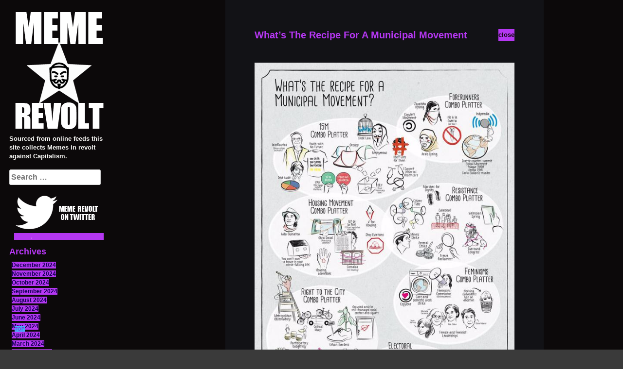

--- FILE ---
content_type: text/html; charset=UTF-8
request_url: https://www.memerevolt.net/1826/whats-the-recipe-for-a-municipal-movement
body_size: 11279
content:
<!DOCTYPE html>
<html lang="en-US" xmlns:fb="https://www.facebook.com/2008/fbml" xmlns:addthis="https://www.addthis.com/help/api-spec" >
<head>
<meta charset="UTF-8">
<meta name="viewport" content="width=device-width, initial-scale=1">
<link rel="profile" href="http://gmpg.org/xfn/11">
<link rel="pingback" href="https://www.memerevolt.net/xmlrpc.php">

<title>What&#8217;s The Recipe For A Municipal Movement &#8211; Meme Revolt</title>
<meta name='robots' content='max-image-preview:large' />
<link rel='dns-prefetch' href='//ajax.googleapis.com' />
<link rel='dns-prefetch' href='//netdna.bootstrapcdn.com' />
<link rel="alternate" type="application/rss+xml" title="Meme Revolt &raquo; Feed" href="https://www.memerevolt.net/feed" />
<link rel="alternate" type="application/rss+xml" title="Meme Revolt &raquo; Comments Feed" href="https://www.memerevolt.net/comments/feed" />
<link rel="alternate" type="application/rss+xml" title="Meme Revolt &raquo; What&#8217;s The Recipe For A Municipal Movement Comments Feed" href="https://www.memerevolt.net/1826/whats-the-recipe-for-a-municipal-movement/feed" />
<link rel="alternate" title="oEmbed (JSON)" type="application/json+oembed" href="https://www.memerevolt.net/wp-json/oembed/1.0/embed?url=https%3A%2F%2Fwww.memerevolt.net%2F1826%2Fwhats-the-recipe-for-a-municipal-movement" />
<link rel="alternate" title="oEmbed (XML)" type="text/xml+oembed" href="https://www.memerevolt.net/wp-json/oembed/1.0/embed?url=https%3A%2F%2Fwww.memerevolt.net%2F1826%2Fwhats-the-recipe-for-a-municipal-movement&#038;format=xml" />
<style id='wp-img-auto-sizes-contain-inline-css' type='text/css'>
img:is([sizes=auto i],[sizes^="auto," i]){contain-intrinsic-size:3000px 1500px}
/*# sourceURL=wp-img-auto-sizes-contain-inline-css */
</style>
<style id='wp-emoji-styles-inline-css' type='text/css'>

	img.wp-smiley, img.emoji {
		display: inline !important;
		border: none !important;
		box-shadow: none !important;
		height: 1em !important;
		width: 1em !important;
		margin: 0 0.07em !important;
		vertical-align: -0.1em !important;
		background: none !important;
		padding: 0 !important;
	}
/*# sourceURL=wp-emoji-styles-inline-css */
</style>
<style id='wp-block-library-inline-css' type='text/css'>
:root{--wp-block-synced-color:#7a00df;--wp-block-synced-color--rgb:122,0,223;--wp-bound-block-color:var(--wp-block-synced-color);--wp-editor-canvas-background:#ddd;--wp-admin-theme-color:#007cba;--wp-admin-theme-color--rgb:0,124,186;--wp-admin-theme-color-darker-10:#006ba1;--wp-admin-theme-color-darker-10--rgb:0,107,160.5;--wp-admin-theme-color-darker-20:#005a87;--wp-admin-theme-color-darker-20--rgb:0,90,135;--wp-admin-border-width-focus:2px}@media (min-resolution:192dpi){:root{--wp-admin-border-width-focus:1.5px}}.wp-element-button{cursor:pointer}:root .has-very-light-gray-background-color{background-color:#eee}:root .has-very-dark-gray-background-color{background-color:#313131}:root .has-very-light-gray-color{color:#eee}:root .has-very-dark-gray-color{color:#313131}:root .has-vivid-green-cyan-to-vivid-cyan-blue-gradient-background{background:linear-gradient(135deg,#00d084,#0693e3)}:root .has-purple-crush-gradient-background{background:linear-gradient(135deg,#34e2e4,#4721fb 50%,#ab1dfe)}:root .has-hazy-dawn-gradient-background{background:linear-gradient(135deg,#faaca8,#dad0ec)}:root .has-subdued-olive-gradient-background{background:linear-gradient(135deg,#fafae1,#67a671)}:root .has-atomic-cream-gradient-background{background:linear-gradient(135deg,#fdd79a,#004a59)}:root .has-nightshade-gradient-background{background:linear-gradient(135deg,#330968,#31cdcf)}:root .has-midnight-gradient-background{background:linear-gradient(135deg,#020381,#2874fc)}:root{--wp--preset--font-size--normal:16px;--wp--preset--font-size--huge:42px}.has-regular-font-size{font-size:1em}.has-larger-font-size{font-size:2.625em}.has-normal-font-size{font-size:var(--wp--preset--font-size--normal)}.has-huge-font-size{font-size:var(--wp--preset--font-size--huge)}.has-text-align-center{text-align:center}.has-text-align-left{text-align:left}.has-text-align-right{text-align:right}.has-fit-text{white-space:nowrap!important}#end-resizable-editor-section{display:none}.aligncenter{clear:both}.items-justified-left{justify-content:flex-start}.items-justified-center{justify-content:center}.items-justified-right{justify-content:flex-end}.items-justified-space-between{justify-content:space-between}.screen-reader-text{border:0;clip-path:inset(50%);height:1px;margin:-1px;overflow:hidden;padding:0;position:absolute;width:1px;word-wrap:normal!important}.screen-reader-text:focus{background-color:#ddd;clip-path:none;color:#444;display:block;font-size:1em;height:auto;left:5px;line-height:normal;padding:15px 23px 14px;text-decoration:none;top:5px;width:auto;z-index:100000}html :where(.has-border-color){border-style:solid}html :where([style*=border-top-color]){border-top-style:solid}html :where([style*=border-right-color]){border-right-style:solid}html :where([style*=border-bottom-color]){border-bottom-style:solid}html :where([style*=border-left-color]){border-left-style:solid}html :where([style*=border-width]){border-style:solid}html :where([style*=border-top-width]){border-top-style:solid}html :where([style*=border-right-width]){border-right-style:solid}html :where([style*=border-bottom-width]){border-bottom-style:solid}html :where([style*=border-left-width]){border-left-style:solid}html :where(img[class*=wp-image-]){height:auto;max-width:100%}:where(figure){margin:0 0 1em}html :where(.is-position-sticky){--wp-admin--admin-bar--position-offset:var(--wp-admin--admin-bar--height,0px)}@media screen and (max-width:600px){html :where(.is-position-sticky){--wp-admin--admin-bar--position-offset:0px}}

/*# sourceURL=wp-block-library-inline-css */
</style><style id='global-styles-inline-css' type='text/css'>
:root{--wp--preset--aspect-ratio--square: 1;--wp--preset--aspect-ratio--4-3: 4/3;--wp--preset--aspect-ratio--3-4: 3/4;--wp--preset--aspect-ratio--3-2: 3/2;--wp--preset--aspect-ratio--2-3: 2/3;--wp--preset--aspect-ratio--16-9: 16/9;--wp--preset--aspect-ratio--9-16: 9/16;--wp--preset--color--black: #000000;--wp--preset--color--cyan-bluish-gray: #abb8c3;--wp--preset--color--white: #ffffff;--wp--preset--color--pale-pink: #f78da7;--wp--preset--color--vivid-red: #cf2e2e;--wp--preset--color--luminous-vivid-orange: #ff6900;--wp--preset--color--luminous-vivid-amber: #fcb900;--wp--preset--color--light-green-cyan: #7bdcb5;--wp--preset--color--vivid-green-cyan: #00d084;--wp--preset--color--pale-cyan-blue: #8ed1fc;--wp--preset--color--vivid-cyan-blue: #0693e3;--wp--preset--color--vivid-purple: #9b51e0;--wp--preset--gradient--vivid-cyan-blue-to-vivid-purple: linear-gradient(135deg,rgb(6,147,227) 0%,rgb(155,81,224) 100%);--wp--preset--gradient--light-green-cyan-to-vivid-green-cyan: linear-gradient(135deg,rgb(122,220,180) 0%,rgb(0,208,130) 100%);--wp--preset--gradient--luminous-vivid-amber-to-luminous-vivid-orange: linear-gradient(135deg,rgb(252,185,0) 0%,rgb(255,105,0) 100%);--wp--preset--gradient--luminous-vivid-orange-to-vivid-red: linear-gradient(135deg,rgb(255,105,0) 0%,rgb(207,46,46) 100%);--wp--preset--gradient--very-light-gray-to-cyan-bluish-gray: linear-gradient(135deg,rgb(238,238,238) 0%,rgb(169,184,195) 100%);--wp--preset--gradient--cool-to-warm-spectrum: linear-gradient(135deg,rgb(74,234,220) 0%,rgb(151,120,209) 20%,rgb(207,42,186) 40%,rgb(238,44,130) 60%,rgb(251,105,98) 80%,rgb(254,248,76) 100%);--wp--preset--gradient--blush-light-purple: linear-gradient(135deg,rgb(255,206,236) 0%,rgb(152,150,240) 100%);--wp--preset--gradient--blush-bordeaux: linear-gradient(135deg,rgb(254,205,165) 0%,rgb(254,45,45) 50%,rgb(107,0,62) 100%);--wp--preset--gradient--luminous-dusk: linear-gradient(135deg,rgb(255,203,112) 0%,rgb(199,81,192) 50%,rgb(65,88,208) 100%);--wp--preset--gradient--pale-ocean: linear-gradient(135deg,rgb(255,245,203) 0%,rgb(182,227,212) 50%,rgb(51,167,181) 100%);--wp--preset--gradient--electric-grass: linear-gradient(135deg,rgb(202,248,128) 0%,rgb(113,206,126) 100%);--wp--preset--gradient--midnight: linear-gradient(135deg,rgb(2,3,129) 0%,rgb(40,116,252) 100%);--wp--preset--font-size--small: 13px;--wp--preset--font-size--medium: 20px;--wp--preset--font-size--large: 36px;--wp--preset--font-size--x-large: 42px;--wp--preset--spacing--20: 0.44rem;--wp--preset--spacing--30: 0.67rem;--wp--preset--spacing--40: 1rem;--wp--preset--spacing--50: 1.5rem;--wp--preset--spacing--60: 2.25rem;--wp--preset--spacing--70: 3.38rem;--wp--preset--spacing--80: 5.06rem;--wp--preset--shadow--natural: 6px 6px 9px rgba(0, 0, 0, 0.2);--wp--preset--shadow--deep: 12px 12px 50px rgba(0, 0, 0, 0.4);--wp--preset--shadow--sharp: 6px 6px 0px rgba(0, 0, 0, 0.2);--wp--preset--shadow--outlined: 6px 6px 0px -3px rgb(255, 255, 255), 6px 6px rgb(0, 0, 0);--wp--preset--shadow--crisp: 6px 6px 0px rgb(0, 0, 0);}:where(.is-layout-flex){gap: 0.5em;}:where(.is-layout-grid){gap: 0.5em;}body .is-layout-flex{display: flex;}.is-layout-flex{flex-wrap: wrap;align-items: center;}.is-layout-flex > :is(*, div){margin: 0;}body .is-layout-grid{display: grid;}.is-layout-grid > :is(*, div){margin: 0;}:where(.wp-block-columns.is-layout-flex){gap: 2em;}:where(.wp-block-columns.is-layout-grid){gap: 2em;}:where(.wp-block-post-template.is-layout-flex){gap: 1.25em;}:where(.wp-block-post-template.is-layout-grid){gap: 1.25em;}.has-black-color{color: var(--wp--preset--color--black) !important;}.has-cyan-bluish-gray-color{color: var(--wp--preset--color--cyan-bluish-gray) !important;}.has-white-color{color: var(--wp--preset--color--white) !important;}.has-pale-pink-color{color: var(--wp--preset--color--pale-pink) !important;}.has-vivid-red-color{color: var(--wp--preset--color--vivid-red) !important;}.has-luminous-vivid-orange-color{color: var(--wp--preset--color--luminous-vivid-orange) !important;}.has-luminous-vivid-amber-color{color: var(--wp--preset--color--luminous-vivid-amber) !important;}.has-light-green-cyan-color{color: var(--wp--preset--color--light-green-cyan) !important;}.has-vivid-green-cyan-color{color: var(--wp--preset--color--vivid-green-cyan) !important;}.has-pale-cyan-blue-color{color: var(--wp--preset--color--pale-cyan-blue) !important;}.has-vivid-cyan-blue-color{color: var(--wp--preset--color--vivid-cyan-blue) !important;}.has-vivid-purple-color{color: var(--wp--preset--color--vivid-purple) !important;}.has-black-background-color{background-color: var(--wp--preset--color--black) !important;}.has-cyan-bluish-gray-background-color{background-color: var(--wp--preset--color--cyan-bluish-gray) !important;}.has-white-background-color{background-color: var(--wp--preset--color--white) !important;}.has-pale-pink-background-color{background-color: var(--wp--preset--color--pale-pink) !important;}.has-vivid-red-background-color{background-color: var(--wp--preset--color--vivid-red) !important;}.has-luminous-vivid-orange-background-color{background-color: var(--wp--preset--color--luminous-vivid-orange) !important;}.has-luminous-vivid-amber-background-color{background-color: var(--wp--preset--color--luminous-vivid-amber) !important;}.has-light-green-cyan-background-color{background-color: var(--wp--preset--color--light-green-cyan) !important;}.has-vivid-green-cyan-background-color{background-color: var(--wp--preset--color--vivid-green-cyan) !important;}.has-pale-cyan-blue-background-color{background-color: var(--wp--preset--color--pale-cyan-blue) !important;}.has-vivid-cyan-blue-background-color{background-color: var(--wp--preset--color--vivid-cyan-blue) !important;}.has-vivid-purple-background-color{background-color: var(--wp--preset--color--vivid-purple) !important;}.has-black-border-color{border-color: var(--wp--preset--color--black) !important;}.has-cyan-bluish-gray-border-color{border-color: var(--wp--preset--color--cyan-bluish-gray) !important;}.has-white-border-color{border-color: var(--wp--preset--color--white) !important;}.has-pale-pink-border-color{border-color: var(--wp--preset--color--pale-pink) !important;}.has-vivid-red-border-color{border-color: var(--wp--preset--color--vivid-red) !important;}.has-luminous-vivid-orange-border-color{border-color: var(--wp--preset--color--luminous-vivid-orange) !important;}.has-luminous-vivid-amber-border-color{border-color: var(--wp--preset--color--luminous-vivid-amber) !important;}.has-light-green-cyan-border-color{border-color: var(--wp--preset--color--light-green-cyan) !important;}.has-vivid-green-cyan-border-color{border-color: var(--wp--preset--color--vivid-green-cyan) !important;}.has-pale-cyan-blue-border-color{border-color: var(--wp--preset--color--pale-cyan-blue) !important;}.has-vivid-cyan-blue-border-color{border-color: var(--wp--preset--color--vivid-cyan-blue) !important;}.has-vivid-purple-border-color{border-color: var(--wp--preset--color--vivid-purple) !important;}.has-vivid-cyan-blue-to-vivid-purple-gradient-background{background: var(--wp--preset--gradient--vivid-cyan-blue-to-vivid-purple) !important;}.has-light-green-cyan-to-vivid-green-cyan-gradient-background{background: var(--wp--preset--gradient--light-green-cyan-to-vivid-green-cyan) !important;}.has-luminous-vivid-amber-to-luminous-vivid-orange-gradient-background{background: var(--wp--preset--gradient--luminous-vivid-amber-to-luminous-vivid-orange) !important;}.has-luminous-vivid-orange-to-vivid-red-gradient-background{background: var(--wp--preset--gradient--luminous-vivid-orange-to-vivid-red) !important;}.has-very-light-gray-to-cyan-bluish-gray-gradient-background{background: var(--wp--preset--gradient--very-light-gray-to-cyan-bluish-gray) !important;}.has-cool-to-warm-spectrum-gradient-background{background: var(--wp--preset--gradient--cool-to-warm-spectrum) !important;}.has-blush-light-purple-gradient-background{background: var(--wp--preset--gradient--blush-light-purple) !important;}.has-blush-bordeaux-gradient-background{background: var(--wp--preset--gradient--blush-bordeaux) !important;}.has-luminous-dusk-gradient-background{background: var(--wp--preset--gradient--luminous-dusk) !important;}.has-pale-ocean-gradient-background{background: var(--wp--preset--gradient--pale-ocean) !important;}.has-electric-grass-gradient-background{background: var(--wp--preset--gradient--electric-grass) !important;}.has-midnight-gradient-background{background: var(--wp--preset--gradient--midnight) !important;}.has-small-font-size{font-size: var(--wp--preset--font-size--small) !important;}.has-medium-font-size{font-size: var(--wp--preset--font-size--medium) !important;}.has-large-font-size{font-size: var(--wp--preset--font-size--large) !important;}.has-x-large-font-size{font-size: var(--wp--preset--font-size--x-large) !important;}
/*# sourceURL=global-styles-inline-css */
</style>

<style id='classic-theme-styles-inline-css' type='text/css'>
/*! This file is auto-generated */
.wp-block-button__link{color:#fff;background-color:#32373c;border-radius:9999px;box-shadow:none;text-decoration:none;padding:calc(.667em + 2px) calc(1.333em + 2px);font-size:1.125em}.wp-block-file__button{background:#32373c;color:#fff;text-decoration:none}
/*# sourceURL=/wp-includes/css/classic-themes.min.css */
</style>
<link rel='stylesheet' id='e4-style-css' href='https://www.memerevolt.net/wp-content/themes/e4/style.css?ver=6.9' type='text/css' media='all' />
<link rel='stylesheet' id='e4-fa-css' href='//netdna.bootstrapcdn.com/font-awesome/4.2.0/css/font-awesome.css?ver=6.9' type='text/css' media='all' />
<link rel='stylesheet' id='addthis_all_pages-css' href='https://www.memerevolt.net/wp-content/plugins/addthis/frontend/build/addthis_wordpress_public.min.css?ver=6.9' type='text/css' media='all' />
<script type="text/javascript" src="https://www.memerevolt.net/wp-content/plugins/css-hero%202/assets/js/prefixfree.min.js?ver=6.9" id="prefixfree-js"></script>
<script type="text/javascript" src="https://ajax.googleapis.com/ajax/libs/jquery/1.9.1/jquery.min.js" id="jquery-js"></script>
<link rel="https://api.w.org/" href="https://www.memerevolt.net/wp-json/" /><link rel="alternate" title="JSON" type="application/json" href="https://www.memerevolt.net/wp-json/wp/v2/posts/1826" /><link rel="EditURI" type="application/rsd+xml" title="RSD" href="https://www.memerevolt.net/xmlrpc.php?rsd" />
<meta name="generator" content="WordPress 6.9" />
<link rel="canonical" href="https://www.memerevolt.net/1826/whats-the-recipe-for-a-municipal-movement" />
<link rel='shortlink' href='https://www.memerevolt.net/?p=1826' />

<script type="text/javascript">var _sf_startpt=(new Date()).getTime()</script>
<!-- Start CSSHero.org Dynamic CSS & Fonts Loading -->
	 <link rel="stylesheet" type="text/css" media="all" href="https://www.memerevolt.net/?wpcss_action=show_css" data-apply-prefixfree />
	  <!-- End CSSHero.org Dynamic CSS & Fonts Loading -->    
	<script data-cfasync="false" type="text/javascript">if (window.addthis_product === undefined) { window.addthis_product = "wpp"; } if (window.wp_product_version === undefined) { window.wp_product_version = "wpp-6.2.7"; } if (window.addthis_share === undefined) { window.addthis_share = {}; } if (window.addthis_config === undefined) { window.addthis_config = {"data_track_clickback":true,"ignore_server_config":true,"ui_atversion":300}; } if (window.addthis_layers === undefined) { window.addthis_layers = {}; } if (window.addthis_layers_tools === undefined) { window.addthis_layers_tools = [{"sharetoolbox":{"numPreferredServices":5,"counts":"one","size":"32px","style":"fixed","shareCountThreshold":0,"elements":".addthis_inline_share_toolbox_below,.at-below-post-homepage,.at-below-post-arch-page,.at-below-post-cat-page,.at-below-post,.at-below-post-page"}}]; } else { window.addthis_layers_tools.push({"sharetoolbox":{"numPreferredServices":5,"counts":"one","size":"32px","style":"fixed","shareCountThreshold":0,"elements":".addthis_inline_share_toolbox_below,.at-below-post-homepage,.at-below-post-arch-page,.at-below-post-cat-page,.at-below-post,.at-below-post-page"}});  } if (window.addthis_plugin_info === undefined) { window.addthis_plugin_info = {"info_status":"enabled","cms_name":"WordPress","plugin_name":"Share Buttons by AddThis","plugin_version":"6.2.7","plugin_mode":"WordPress","anonymous_profile_id":"wp-133f4508cb597cb1c3ddb27da5731b35","page_info":{"template":"posts","post_type":""},"sharing_enabled_on_post_via_metabox":false}; } 
                    (function() {
                      var first_load_interval_id = setInterval(function () {
                        if (typeof window.addthis !== 'undefined') {
                          window.clearInterval(first_load_interval_id);
                          if (typeof window.addthis_layers !== 'undefined' && Object.getOwnPropertyNames(window.addthis_layers).length > 0) {
                            window.addthis.layers(window.addthis_layers);
                          }
                          if (Array.isArray(window.addthis_layers_tools)) {
                            for (i = 0; i < window.addthis_layers_tools.length; i++) {
                              window.addthis.layers(window.addthis_layers_tools[i]);
                            }
                          }
                        }
                     },1000)
                    }());
                </script> <script data-cfasync="false" type="text/javascript" src="https://s7.addthis.com/js/300/addthis_widget.js#pubid=wp-133f4508cb597cb1c3ddb27da5731b35" async="async"></script><link rel="icon" href="https://www.memerevolt.net/wp-content/uploads/2019/04/cropped-memrevoltico-32x32.png" sizes="32x32" />
<link rel="icon" href="https://www.memerevolt.net/wp-content/uploads/2019/04/cropped-memrevoltico-192x192.png" sizes="192x192" />
<link rel="apple-touch-icon" href="https://www.memerevolt.net/wp-content/uploads/2019/04/cropped-memrevoltico-180x180.png" />
<meta name="msapplication-TileImage" content="https://www.memerevolt.net/wp-content/uploads/2019/04/cropped-memrevoltico-270x270.png" />
		<style type="text/css" id="wp-custom-css">
			.navigation a {

    padding: 15px 0;
    text-align: center;
    font-weight: bold;
	font-size: 20px;
    text-transform: uppercase;
    display: inline-block;
    background: #b537f2;
    color: #120052;
    width: 170px;
    text-decoration: none;

}
.navigation a:hover{background: #3cb9fc; color: #8a2be2; text-decoration: none;}
#colophon{position: fixed; font-size: 10px; bottom: 30px; left: 30px; z-index: 778;}
#colophon a{background-color:#3cb9fc; color: #8a2be2; font-weight: bold;text-decoration: none;}
#colophon a:hover{background: #b537f2; color: #120052; text-decoration: none;}		</style>
		</head>
<body class="wp-singular post-template-default single single-post postid-1826 single-format-standard wp-theme-e4  one e4-not-logged" data-context="https://www.memerevolt.net:443/1826/whats-the-recipe-for-a-municipal-movement">
<div id="page" class="ani hfeed site">
	<a class="skip-link screen-reader-text" href="#content">Skip to content</a>

	<header id="masthead" class="site-header" role="banner">
		<div class="site-branding">
		
		
							<a href="https://www.memerevolt.net/" id="site-logo" title="Meme Revolt" rel="home">
 
					<img src="http://www.memerevolt.net/wp-content/uploads/2019/04/memerevoltlogo_finalinvert.png" alt="Meme Revolt">
 
    	</a>
 
    			
			
		
		
		
		
			
			
		</div><!-- .site-branding -->
					<div id="header-widgets">
				<aside class="widget widget_text">			<div class="textwidget"><p>Sourced from online feeds this site collects Memes in revolt against Capitalism.</p>
<p></p>
</div>
		</aside><aside class="widget widget_text">			<div class="textwidget"><p>&nbsp;</p>
</div>
		</aside><aside class="widget widget_search"><form role="search" method="get" class="search-form" action="https://www.memerevolt.net/">
				<label>
					<span class="screen-reader-text">Search for:</span>
					<input type="search" class="search-field" placeholder="Search &hellip;" value="" name="s" />
				</label>
				<input type="submit" class="search-submit" value="Search" />
			</form></aside><aside class="widget widget_media_image"><a href="https://twitter.com/meme_revolt"><img width="184" height="110" src="https://www.memerevolt.net/wp-content/uploads/2021/08/twutround-3.png" class="image wp-image-4437  attachment-full size-full" alt="Meme Revolt on Twitter" style="max-width: 100%; height: auto;" decoding="async" /></a></aside><aside class="widget widget_archive"><h3 class="widget-title">Archives</h3>
			<ul>
					<li><a href='https://www.memerevolt.net/date/2024/12'>December 2024</a></li>
	<li><a href='https://www.memerevolt.net/date/2024/11'>November 2024</a></li>
	<li><a href='https://www.memerevolt.net/date/2024/10'>October 2024</a></li>
	<li><a href='https://www.memerevolt.net/date/2024/09'>September 2024</a></li>
	<li><a href='https://www.memerevolt.net/date/2024/08'>August 2024</a></li>
	<li><a href='https://www.memerevolt.net/date/2024/07'>July 2024</a></li>
	<li><a href='https://www.memerevolt.net/date/2024/06'>June 2024</a></li>
	<li><a href='https://www.memerevolt.net/date/2024/05'>May 2024</a></li>
	<li><a href='https://www.memerevolt.net/date/2024/04'>April 2024</a></li>
	<li><a href='https://www.memerevolt.net/date/2024/03'>March 2024</a></li>
	<li><a href='https://www.memerevolt.net/date/2024/02'>February 2024</a></li>
	<li><a href='https://www.memerevolt.net/date/2024/01'>January 2024</a></li>
	<li><a href='https://www.memerevolt.net/date/2023/12'>December 2023</a></li>
	<li><a href='https://www.memerevolt.net/date/2023/11'>November 2023</a></li>
	<li><a href='https://www.memerevolt.net/date/2023/10'>October 2023</a></li>
	<li><a href='https://www.memerevolt.net/date/2023/09'>September 2023</a></li>
	<li><a href='https://www.memerevolt.net/date/2023/08'>August 2023</a></li>
	<li><a href='https://www.memerevolt.net/date/2023/07'>July 2023</a></li>
	<li><a href='https://www.memerevolt.net/date/2023/06'>June 2023</a></li>
	<li><a href='https://www.memerevolt.net/date/2023/05'>May 2023</a></li>
	<li><a href='https://www.memerevolt.net/date/2023/04'>April 2023</a></li>
	<li><a href='https://www.memerevolt.net/date/2023/03'>March 2023</a></li>
	<li><a href='https://www.memerevolt.net/date/2023/02'>February 2023</a></li>
	<li><a href='https://www.memerevolt.net/date/2023/01'>January 2023</a></li>
	<li><a href='https://www.memerevolt.net/date/2022/12'>December 2022</a></li>
	<li><a href='https://www.memerevolt.net/date/2022/11'>November 2022</a></li>
	<li><a href='https://www.memerevolt.net/date/2022/10'>October 2022</a></li>
	<li><a href='https://www.memerevolt.net/date/2022/09'>September 2022</a></li>
	<li><a href='https://www.memerevolt.net/date/2022/08'>August 2022</a></li>
	<li><a href='https://www.memerevolt.net/date/2022/07'>July 2022</a></li>
	<li><a href='https://www.memerevolt.net/date/2022/06'>June 2022</a></li>
	<li><a href='https://www.memerevolt.net/date/2022/05'>May 2022</a></li>
	<li><a href='https://www.memerevolt.net/date/2022/04'>April 2022</a></li>
	<li><a href='https://www.memerevolt.net/date/2022/03'>March 2022</a></li>
	<li><a href='https://www.memerevolt.net/date/2022/02'>February 2022</a></li>
	<li><a href='https://www.memerevolt.net/date/2022/01'>January 2022</a></li>
	<li><a href='https://www.memerevolt.net/date/2021/12'>December 2021</a></li>
	<li><a href='https://www.memerevolt.net/date/2021/11'>November 2021</a></li>
	<li><a href='https://www.memerevolt.net/date/2021/10'>October 2021</a></li>
	<li><a href='https://www.memerevolt.net/date/2021/09'>September 2021</a></li>
	<li><a href='https://www.memerevolt.net/date/2021/08'>August 2021</a></li>
	<li><a href='https://www.memerevolt.net/date/2021/07'>July 2021</a></li>
	<li><a href='https://www.memerevolt.net/date/2021/06'>June 2021</a></li>
	<li><a href='https://www.memerevolt.net/date/2021/05'>May 2021</a></li>
	<li><a href='https://www.memerevolt.net/date/2021/04'>April 2021</a></li>
	<li><a href='https://www.memerevolt.net/date/2021/03'>March 2021</a></li>
	<li><a href='https://www.memerevolt.net/date/2021/02'>February 2021</a></li>
	<li><a href='https://www.memerevolt.net/date/2021/01'>January 2021</a></li>
	<li><a href='https://www.memerevolt.net/date/2020/12'>December 2020</a></li>
	<li><a href='https://www.memerevolt.net/date/2020/11'>November 2020</a></li>
	<li><a href='https://www.memerevolt.net/date/2020/10'>October 2020</a></li>
	<li><a href='https://www.memerevolt.net/date/2020/09'>September 2020</a></li>
	<li><a href='https://www.memerevolt.net/date/2020/08'>August 2020</a></li>
	<li><a href='https://www.memerevolt.net/date/2020/07'>July 2020</a></li>
	<li><a href='https://www.memerevolt.net/date/2020/06'>June 2020</a></li>
	<li><a href='https://www.memerevolt.net/date/2020/05'>May 2020</a></li>
	<li><a href='https://www.memerevolt.net/date/2020/04'>April 2020</a></li>
	<li><a href='https://www.memerevolt.net/date/2020/03'>March 2020</a></li>
	<li><a href='https://www.memerevolt.net/date/2020/02'>February 2020</a></li>
	<li><a href='https://www.memerevolt.net/date/2020/01'>January 2020</a></li>
	<li><a href='https://www.memerevolt.net/date/2019/12'>December 2019</a></li>
	<li><a href='https://www.memerevolt.net/date/2019/11'>November 2019</a></li>
	<li><a href='https://www.memerevolt.net/date/2019/10'>October 2019</a></li>
	<li><a href='https://www.memerevolt.net/date/2019/09'>September 2019</a></li>
	<li><a href='https://www.memerevolt.net/date/2019/08'>August 2019</a></li>
	<li><a href='https://www.memerevolt.net/date/2019/07'>July 2019</a></li>
	<li><a href='https://www.memerevolt.net/date/2019/06'>June 2019</a></li>
	<li><a href='https://www.memerevolt.net/date/2019/05'>May 2019</a></li>
	<li><a href='https://www.memerevolt.net/date/2019/04'>April 2019</a></li>
	<li><a href='https://www.memerevolt.net/date/2019/03'>March 2019</a></li>
	<li><a href='https://www.memerevolt.net/date/2019/02'>February 2019</a></li>
	<li><a href='https://www.memerevolt.net/date/2019/01'>January 2019</a></li>
	<li><a href='https://www.memerevolt.net/date/2018/12'>December 2018</a></li>
	<li><a href='https://www.memerevolt.net/date/2018/11'>November 2018</a></li>
	<li><a href='https://www.memerevolt.net/date/2018/09'>September 2018</a></li>
	<li><a href='https://www.memerevolt.net/date/2018/08'>August 2018</a></li>
	<li><a href='https://www.memerevolt.net/date/2018/07'>July 2018</a></li>
	<li><a href='https://www.memerevolt.net/date/2018/06'>June 2018</a></li>
	<li><a href='https://www.memerevolt.net/date/2018/05'>May 2018</a></li>
	<li><a href='https://www.memerevolt.net/date/2018/04'>April 2018</a></li>
	<li><a href='https://www.memerevolt.net/date/2018/03'>March 2018</a></li>
	<li><a href='https://www.memerevolt.net/date/2018/02'>February 2018</a></li>
	<li><a href='https://www.memerevolt.net/date/2018/01'>January 2018</a></li>
	<li><a href='https://www.memerevolt.net/date/2017/12'>December 2017</a></li>
	<li><a href='https://www.memerevolt.net/date/2017/11'>November 2017</a></li>
	<li><a href='https://www.memerevolt.net/date/2017/10'>October 2017</a></li>
	<li><a href='https://www.memerevolt.net/date/2017/09'>September 2017</a></li>
	<li><a href='https://www.memerevolt.net/date/2017/08'>August 2017</a></li>
	<li><a href='https://www.memerevolt.net/date/2017/07'>July 2017</a></li>
	<li><a href='https://www.memerevolt.net/date/2017/06'>June 2017</a></li>
	<li><a href='https://www.memerevolt.net/date/2017/05'>May 2017</a></li>
	<li><a href='https://www.memerevolt.net/date/2017/04'>April 2017</a></li>
	<li><a href='https://www.memerevolt.net/date/2017/03'>March 2017</a></li>
	<li><a href='https://www.memerevolt.net/date/2017/02'>February 2017</a></li>
	<li><a href='https://www.memerevolt.net/date/2017/01'>January 2017</a></li>
	<li><a href='https://www.memerevolt.net/date/2016/12'>December 2016</a></li>
	<li><a href='https://www.memerevolt.net/date/2016/07'>July 2016</a></li>
	<li><a href='https://www.memerevolt.net/date/2016/06'>June 2016</a></li>
	<li><a href='https://www.memerevolt.net/date/2016/05'>May 2016</a></li>
	<li><a href='https://www.memerevolt.net/date/2016/04'>April 2016</a></li>
	<li><a href='https://www.memerevolt.net/date/2016/03'>March 2016</a></li>
	<li><a href='https://www.memerevolt.net/date/2016/02'>February 2016</a></li>
	<li><a href='https://www.memerevolt.net/date/2016/01'>January 2016</a></li>
	<li><a href='https://www.memerevolt.net/date/2015/12'>December 2015</a></li>
	<li><a href='https://www.memerevolt.net/date/2015/11'>November 2015</a></li>
	<li><a href='https://www.memerevolt.net/date/2015/09'>September 2015</a></li>
	<li><a href='https://www.memerevolt.net/date/2015/08'>August 2015</a></li>
	<li><a href='https://www.memerevolt.net/date/2015/07'>July 2015</a></li>
	<li><a href='https://www.memerevolt.net/date/2015/06'>June 2015</a></li>
	<li><a href='https://www.memerevolt.net/date/2015/05'>May 2015</a></li>
	<li><a href='https://www.memerevolt.net/date/2015/04'>April 2015</a></li>
	<li><a href='https://www.memerevolt.net/date/2015/03'>March 2015</a></li>
	<li><a href='https://www.memerevolt.net/date/2015/02'>February 2015</a></li>
	<li><a href='https://www.memerevolt.net/date/2015/01'>January 2015</a></li>
	<li><a href='https://www.memerevolt.net/date/2014/12'>December 2014</a></li>
	<li><a href='https://www.memerevolt.net/date/2014/11'>November 2014</a></li>
	<li><a href='https://www.memerevolt.net/date/2014/10'>October 2014</a></li>
	<li><a href='https://www.memerevolt.net/date/2014/09'>September 2014</a></li>
	<li><a href='https://www.memerevolt.net/date/2014/08'>August 2014</a></li>
	<li><a href='https://www.memerevolt.net/date/2014/07'>July 2014</a></li>
	<li><a href='https://www.memerevolt.net/date/2014/06'>June 2014</a></li>
	<li><a href='https://www.memerevolt.net/date/2014/05'>May 2014</a></li>
	<li><a href='https://www.memerevolt.net/date/2014/04'>April 2014</a></li>
	<li><a href='https://www.memerevolt.net/date/2014/03'>March 2014</a></li>
	<li><a href='https://www.memerevolt.net/date/2014/01'>January 2014</a></li>
	<li><a href='https://www.memerevolt.net/date/2013/12'>December 2013</a></li>
	<li><a href='https://www.memerevolt.net/date/2013/11'>November 2013</a></li>
	<li><a href='https://www.memerevolt.net/date/2013/10'>October 2013</a></li>
	<li><a href='https://www.memerevolt.net/date/2013/09'>September 2013</a></li>
	<li><a href='https://www.memerevolt.net/date/2013/08'>August 2013</a></li>
	<li><a href='https://www.memerevolt.net/date/2013/07'>July 2013</a></li>
	<li><a href='https://www.memerevolt.net/date/2013/06'>June 2013</a></li>
	<li><a href='https://www.memerevolt.net/date/2013/05'>May 2013</a></li>
	<li><a href='https://www.memerevolt.net/date/2013/04'>April 2013</a></li>
	<li><a href='https://www.memerevolt.net/date/2013/03'>March 2013</a></li>
	<li><a href='https://www.memerevolt.net/date/2013/02'>February 2013</a></li>
	<li><a href='https://www.memerevolt.net/date/2013/01'>January 2013</a></li>
	<li><a href='https://www.memerevolt.net/date/2012/12'>December 2012</a></li>
	<li><a href='https://www.memerevolt.net/date/2012/11'>November 2012</a></li>
	<li><a href='https://www.memerevolt.net/date/2012/10'>October 2012</a></li>
	<li><a href='https://www.memerevolt.net/date/2012/09'>September 2012</a></li>
	<li><a href='https://www.memerevolt.net/date/2012/08'>August 2012</a></li>
	<li><a href='https://www.memerevolt.net/date/2012/07'>July 2012</a></li>
	<li><a href='https://www.memerevolt.net/date/2012/06'>June 2012</a></li>
	<li><a href='https://www.memerevolt.net/date/2012/05'>May 2012</a></li>
	<li><a href='https://www.memerevolt.net/date/2012/04'>April 2012</a></li>
	<li><a href='https://www.memerevolt.net/date/2012/03'>March 2012</a></li>
	<li><a href='https://www.memerevolt.net/date/2012/02'>February 2012</a></li>
			</ul>

			</aside><aside class="widget widget_tag_cloud"><h3 class="widget-title">TAGS</h3><div class="tagcloud"><a href="https://www.memerevolt.net/tag/1" class="tag-cloud-link tag-link-80 tag-link-position-1" style="font-size: 15.203883495146pt;" aria-label="1% (36 items)">1%</a>
<a href="https://www.memerevolt.net/tag/austerity" class="tag-cloud-link tag-link-97 tag-link-position-2" style="font-size: 13.708737864078pt;" aria-label="Austerity (28 items)">Austerity</a>
<a href="https://www.memerevolt.net/tag/banks" class="tag-cloud-link tag-link-17 tag-link-position-3" style="font-size: 15.203883495146pt;" aria-label="Banks (36 items)">Banks</a>
<a href="https://www.memerevolt.net/tag/black-lives-matter" class="tag-cloud-link tag-link-395 tag-link-position-4" style="font-size: 11.533980582524pt;" aria-label="Black Lives Matter (19 items)">Black Lives Matter</a>
<a href="https://www.memerevolt.net/tag/boris-johnson" class="tag-cloud-link tag-link-270 tag-link-position-5" style="font-size: 15.883495145631pt;" aria-label="Boris Johnson (41 items)">Boris Johnson</a>
<a href="https://www.memerevolt.net/tag/capitalism" class="tag-cloud-link tag-link-111 tag-link-position-6" style="font-size: 19.417475728155pt;" aria-label="Capitalism (74 items)">Capitalism</a>
<a href="https://www.memerevolt.net/tag/climate-change" class="tag-cloud-link tag-link-143 tag-link-position-7" style="font-size: 15.611650485437pt;" aria-label="Climate Change (39 items)">Climate Change</a>
<a href="https://www.memerevolt.net/tag/con-dems" class="tag-cloud-link tag-link-28 tag-link-position-8" style="font-size: 8pt;" aria-label="Con-Dems (10 items)">Con-Dems</a>
<a href="https://www.memerevolt.net/tag/conservatives" class="tag-cloud-link tag-link-264 tag-link-position-9" style="font-size: 21.184466019417pt;" aria-label="Conservatives (102 items)">Conservatives</a>
<a href="https://www.memerevolt.net/tag/coronavirus" class="tag-cloud-link tag-link-611 tag-link-position-10" style="font-size: 10.174757281553pt;" aria-label="Coronavirus (15 items)">Coronavirus</a>
<a href="https://www.memerevolt.net/tag/corporations" class="tag-cloud-link tag-link-22 tag-link-position-11" style="font-size: 14.52427184466pt;" aria-label="Corporations (32 items)">Corporations</a>
<a href="https://www.memerevolt.net/tag/covid19" class="tag-cloud-link tag-link-584 tag-link-position-12" style="font-size: 11.805825242718pt;" aria-label="Covid19 (20 items)">Covid19</a>
<a href="https://www.memerevolt.net/tag/david-cameron" class="tag-cloud-link tag-link-164 tag-link-position-13" style="font-size: 13.300970873786pt;" aria-label="David Cameron (26 items)">David Cameron</a>
<a href="https://www.memerevolt.net/tag/eu" class="tag-cloud-link tag-link-103 tag-link-position-14" style="font-size: 12.349514563107pt;" aria-label="EU (22 items)">EU</a>
<a href="https://www.memerevolt.net/tag/feminism" class="tag-cloud-link tag-link-150 tag-link-position-15" style="font-size: 10.582524271845pt;" aria-label="Feminism (16 items)">Feminism</a>
<a href="https://www.memerevolt.net/tag/france" class="tag-cloud-link tag-link-437 tag-link-position-16" style="font-size: 8.5436893203883pt;" aria-label="France (11 items)">France</a>
<a href="https://www.memerevolt.net/tag/gaza" class="tag-cloud-link tag-link-15 tag-link-position-17" style="font-size: 20.233009708738pt;" aria-label="Gaza (86 items)">Gaza</a>
<a href="https://www.memerevolt.net/tag/greece" class="tag-cloud-link tag-link-96 tag-link-position-18" style="font-size: 11.533980582524pt;" aria-label="Greece (19 items)">Greece</a>
<a href="https://www.memerevolt.net/tag/immigration" class="tag-cloud-link tag-link-95 tag-link-position-19" style="font-size: 8pt;" aria-label="Immigration (10 items)">Immigration</a>
<a href="https://www.memerevolt.net/tag/imperialism" class="tag-cloud-link tag-link-176 tag-link-position-20" style="font-size: 10.174757281553pt;" aria-label="Imperialism (15 items)">Imperialism</a>
<a href="https://www.memerevolt.net/tag/inequality" class="tag-cloud-link tag-link-81 tag-link-position-21" style="font-size: 9.9029126213592pt;" aria-label="Inequality (14 items)">Inequality</a>
<a href="https://www.memerevolt.net/tag/israel" class="tag-cloud-link tag-link-128 tag-link-position-22" style="font-size: 19.961165048544pt;" aria-label="Israel (83 items)">Israel</a>
<a href="https://www.memerevolt.net/tag/liz-truss" class="tag-cloud-link tag-link-680 tag-link-position-23" style="font-size: 9.9029126213592pt;" aria-label="Liz Truss (14 items)">Liz Truss</a>
<a href="https://www.memerevolt.net/tag/nhs" class="tag-cloud-link tag-link-27 tag-link-position-24" style="font-size: 11.805825242718pt;" aria-label="NHS (20 items)">NHS</a>
<a href="https://www.memerevolt.net/tag/occupy" class="tag-cloud-link tag-link-14 tag-link-position-25" style="font-size: 10.174757281553pt;" aria-label="Occupy (15 items)">Occupy</a>
<a href="https://www.memerevolt.net/tag/olympics" class="tag-cloud-link tag-link-59 tag-link-position-26" style="font-size: 8pt;" aria-label="Olympics (10 items)">Olympics</a>
<a href="https://www.memerevolt.net/tag/palestine" class="tag-cloud-link tag-link-129 tag-link-position-27" style="font-size: 15.883495145631pt;" aria-label="Palestine (41 items)">Palestine</a>
<a href="https://www.memerevolt.net/tag/police" class="tag-cloud-link tag-link-92 tag-link-position-28" style="font-size: 8.9514563106796pt;" aria-label="Police (12 items)">Police</a>
<a href="https://www.memerevolt.net/tag/racism" class="tag-cloud-link tag-link-323 tag-link-position-29" style="font-size: 15.47572815534pt;" aria-label="Racism (38 items)">Racism</a>
<a href="https://www.memerevolt.net/tag/refugees" class="tag-cloud-link tag-link-394 tag-link-position-30" style="font-size: 13.572815533981pt;" aria-label="Refugees (27 items)">Refugees</a>
<a href="https://www.memerevolt.net/tag/rishi-sunak" class="tag-cloud-link tag-link-615 tag-link-position-31" style="font-size: 11.533980582524pt;" aria-label="Rishi Sunak (19 items)">Rishi Sunak</a>
<a href="https://www.memerevolt.net/tag/spain" class="tag-cloud-link tag-link-44 tag-link-position-32" style="font-size: 11.26213592233pt;" aria-label="Spain (18 items)">Spain</a>
<a href="https://www.memerevolt.net/tag/theresa-may" class="tag-cloud-link tag-link-512 tag-link-position-33" style="font-size: 11.533980582524pt;" aria-label="Theresa May (19 items)">Theresa May</a>
<a href="https://www.memerevolt.net/tag/tories" class="tag-cloud-link tag-link-233 tag-link-position-34" style="font-size: 20.640776699029pt;" aria-label="Tories (93 items)">Tories</a>
<a href="https://www.memerevolt.net/tag/trump" class="tag-cloud-link tag-link-399 tag-link-position-35" style="font-size: 20.368932038835pt;" aria-label="Trump (88 items)">Trump</a>
<a href="https://www.memerevolt.net/tag/uk" class="tag-cloud-link tag-link-45 tag-link-position-36" style="font-size: 11.533980582524pt;" aria-label="UK (19 items)">UK</a>
<a href="https://www.memerevolt.net/tag/uk-election" class="tag-cloud-link tag-link-532 tag-link-position-37" style="font-size: 9.9029126213592pt;" aria-label="UK Election (14 items)">UK Election</a>
<a href="https://www.memerevolt.net/tag/usa" class="tag-cloud-link tag-link-46 tag-link-position-38" style="font-size: 22pt;" aria-label="USA (116 items)">USA</a>
<a href="https://www.memerevolt.net/tag/us-elections" class="tag-cloud-link tag-link-409 tag-link-position-39" style="font-size: 13.708737864078pt;" aria-label="US Elections (28 items)">US Elections</a>
<a href="https://www.memerevolt.net/tag/us-imperialism" class="tag-cloud-link tag-link-283 tag-link-position-40" style="font-size: 10.582524271845pt;" aria-label="US Imperialism (16 items)">US Imperialism</a>
<a href="https://www.memerevolt.net/tag/war" class="tag-cloud-link tag-link-112 tag-link-position-41" style="font-size: 20.233009708738pt;" aria-label="War (87 items)">War</a>
<a href="https://www.memerevolt.net/tag/wealth" class="tag-cloud-link tag-link-140 tag-link-position-42" style="font-size: 9.495145631068pt;" aria-label="Wealth (13 items)">Wealth</a>
<a href="https://www.memerevolt.net/tag/wealth-inequality" class="tag-cloud-link tag-link-220 tag-link-position-43" style="font-size: 9.495145631068pt;" aria-label="Wealth Inequality (13 items)">Wealth Inequality</a>
<a href="https://www.memerevolt.net/tag/women" class="tag-cloud-link tag-link-149 tag-link-position-44" style="font-size: 9.9029126213592pt;" aria-label="Women (14 items)">Women</a>
<a href="https://www.memerevolt.net/tag/work" class="tag-cloud-link tag-link-67 tag-link-position-45" style="font-size: 8pt;" aria-label="Work (10 items)">Work</a></div>
</aside><aside class="widget widget_text">			<div class="textwidget"><p>SUBMIT</p>
<p>If you want to submit work email us at: lol@memerevolt.net</p>
<p>
<br />
CREDITS<br />
We&#8217;ve tried hard to give the correct source or credit for each post but due to the shared and viral nature of much of this imagery we can&#8217;t trace or find the original artists and designers, if you know who made a piece or you made it yourself and want a credit, please let us know at the email above.</p>
</div>
		</aside>			</div>
			</header><!-- #masthead -->
<div class="loader">
	<i class="fa fa-circle-o-notch ani fa-spin"></i>
</div>
	<div id="content" class="site-content">

	<div id="primary" class="content-area">
		<main id="main" class="site-main ani single-main" role="main">

					<div class="post-content">
				<div class="post-inner">
					
<article id="post-1826" class="post-1826 post type-post status-publish format-standard has-post-thumbnail hentry category-publicintervention tag-15m tag-indignados tag-podemos tag-spain">
	<header class="entry-header">
		<div class="close ani" data-url="https://www.memerevolt.net">close</div>
		<h1 class="entry-title">What&#8217;s The Recipe For A Municipal Movement</h1>	</header><!-- .entry-header -->
	<div class="entry-content">
		<div class="at-above-post addthis_tool" data-url="https://www.memerevolt.net/1826/whats-the-recipe-for-a-municipal-movement"></div><p><div class="clear"></div><div class="e4-post-image-wrap"><img fetchpriority="high" decoding="async" class="alignnone size-full wp-image-1793" src="http://www.memerevolt.net/wp-content/uploads/2015/08/CGVdBccXEAICK-m.jpg" alt="CGVdBccXEAICK-m" width="600" height="848" srcset="https://www.memerevolt.net/wp-content/uploads/2015/08/CGVdBccXEAICK-m.jpg 600w, https://www.memerevolt.net/wp-content/uploads/2015/08/CGVdBccXEAICK-m-212x300.jpg 212w, https://www.memerevolt.net/wp-content/uploads/2015/08/CGVdBccXEAICK-m-566x800.jpg 566w" sizes="(max-width: 600px) 100vw, 600px" /></div></p>
<p><div class="clear"></div><div class="e4-post-image-wrap"><img decoding="async" class="alignnone size-full wp-image-1827" src="http://www.memerevolt.net/wp-content/uploads/2015/08/CGVdBcgW0AA7vJc.jpg" alt="CGVdBcgW0AA7vJc" width="600" height="600" srcset="https://www.memerevolt.net/wp-content/uploads/2015/08/CGVdBcgW0AA7vJc.jpg 600w, https://www.memerevolt.net/wp-content/uploads/2015/08/CGVdBcgW0AA7vJc-200x200.jpg 200w, https://www.memerevolt.net/wp-content/uploads/2015/08/CGVdBcgW0AA7vJc-300x300.jpg 300w" sizes="(max-width: 600px) 100vw, 600px" /></div></p>
<p>How the movement in <a class="twitter-hashtag pretty-link js-nav" dir="ltr" href="https://twitter.com/hashtag/Spain?src=hash" data-query-source="hashtag_click">#Spain</a> won the local elections <a class="twitter-hashtag pretty-link js-nav" dir="ltr" href="https://twitter.com/hashtag/15M?src=hash" data-query-source="hashtag_click">#15M</a> <a class="twitter-hashtag pretty-link js-nav" dir="ltr" href="https://twitter.com/hashtag/indignados?src=hash" data-query-source="hashtag_click">#indignados</a> <a class="twitter-hashtag pretty-link js-nav" dir="ltr" href="https://twitter.com/hashtag/podemos?src=hash" data-query-source="hashtag_click">#podemos</a> <a class="twitter-hashtag pretty-link js-nav" dir="ltr" href="https://twitter.com/hashtag/barcelona?src=hash" data-query-source="hashtag_click">#barcelona</a></p>
<p><a href="http://roarmag.org/2015/05/spain-elections-municipalism-colau-bookchin/?utm_source=feedburner&amp;utm_medium=email&amp;utm_campaign=Feed:+roarmag+(ROAR+Magazine)">http://roarmag.org/2015/05/spain-elections-municipalism-colau-bookchin/?utm_source=feedburner&amp;utm_medium=email&amp;utm_campaign=Feed:+roarmag+(ROAR+Magazine)</a></p>
<!-- AddThis Advanced Settings above via filter on the_content --><!-- AddThis Advanced Settings below via filter on the_content --><!-- AddThis Advanced Settings generic via filter on the_content --><!-- AddThis Share Buttons above via filter on the_content --><!-- AddThis Share Buttons below via filter on the_content --><div class="at-below-post addthis_tool" data-url="https://www.memerevolt.net/1826/whats-the-recipe-for-a-municipal-movement"></div><!-- AddThis Share Buttons generic via filter on the_content -->		<div class="clear"></div>
	</div><!-- .entry-content -->

	<footer class="entry-footer">
		<span class="cat-links">Posted in <a href="https://www.memerevolt.net/category/publicintervention" rel="category tag">Public Intervention</a></span> <span class="tags-links">Tagged <a href="https://www.memerevolt.net/tag/15m" rel="tag">15M</a> <a href="https://www.memerevolt.net/tag/indignados" rel="tag">Indignados</a> <a href="https://www.memerevolt.net/tag/podemos" rel="tag">Podemos</a> <a href="https://www.memerevolt.net/tag/spain" rel="tag">Spain</a></span><a class="comments-link" href="https://www.memerevolt.net/1826/whats-the-recipe-for-a-municipal-movement">No Comments</a>	</footer><!-- .entry-footer -->
</article><!-- #post-## -->
				</div>
			</div>

			
<div id="comments" class="comments-area">

	
	
	
		<div id="respond" class="comment-respond">
		<h3 id="reply-title" class="comment-reply-title">Leave a Reply <small><a rel="nofollow" id="cancel-comment-reply-link" href="/1826/whats-the-recipe-for-a-municipal-movement#respond" style="display:none;">Cancel reply</a></small></h3><form action="https://www.memerevolt.net/wp-comments-post.php" method="post" id="commentform" class="comment-form"><p class="comment-notes"><span id="email-notes">Your email address will not be published.</span> <span class="required-field-message">Required fields are marked <span class="required">*</span></span></p><p class="comment-form-comment"><label for="comment">Comment <span class="required">*</span></label> <textarea id="comment" name="comment" cols="45" rows="8" maxlength="65525" required></textarea></p><p class="comment-form-author"><label for="author">Name <span class="required">*</span></label> <input id="author" name="author" type="text" value="" size="30" maxlength="245" autocomplete="name" required /></p>
<p class="comment-form-email"><label for="email">Email <span class="required">*</span></label> <input id="email" name="email" type="email" value="" size="30" maxlength="100" aria-describedby="email-notes" autocomplete="email" required /></p>
<p class="comment-form-url"><label for="url">Website</label> <input id="url" name="url" type="url" value="" size="30" maxlength="200" autocomplete="url" /></p>
<p class="form-submit"><input name="submit" type="submit" id="submit" class="submit" value="Post Comment" /> <input type='hidden' name='comment_post_ID' value='1826' id='comment_post_ID' />
<input type='hidden' name='comment_parent' id='comment_parent' value='0' />
</p></form>	</div><!-- #respond -->
	
</div><!-- #comments -->

		
		</main><!-- #main -->
	</div><!-- #primary -->

	</div><!-- #content -->

	<footer id="colophon" class="site-footer" role="contentinfo">
			<a href="#">TOP</a>
	</footer><!-- #colophon -->
</div><!-- #page -->
<div id="pageloader"></div>
<script type="speculationrules">
{"prefetch":[{"source":"document","where":{"and":[{"href_matches":"/*"},{"not":{"href_matches":["/wp-*.php","/wp-admin/*","/wp-content/uploads/*","/wp-content/*","/wp-content/plugins/*","/wp-content/themes/e4/*","/*\\?(.+)"]}},{"not":{"selector_matches":"a[rel~=\"nofollow\"]"}},{"not":{"selector_matches":".no-prefetch, .no-prefetch a"}}]},"eagerness":"conservative"}]}
</script>
<script type="text/javascript" src="https://www.memerevolt.net/wp-content/themes/e4/js/skip-link-focus-fix.js?ver=20130115" id="e4-skip-link-focus-fix-js"></script>
<script type="text/javascript" src="https://www.memerevolt.net/wp-content/themes/e4/js/scripts.js?ver=20120206" id="e4-scripts-js"></script>
<script type="text/javascript" src="https://www.memerevolt.net/wp-content/themes/e4/js/main.js?ver=20120206" id="e4-main-js"></script>
<script type="text/javascript" src="https://www.memerevolt.net/wp-includes/js/comment-reply.min.js?ver=6.9" id="comment-reply-js" async="async" data-wp-strategy="async" fetchpriority="low"></script>
<script id="wp-emoji-settings" type="application/json">
{"baseUrl":"https://s.w.org/images/core/emoji/17.0.2/72x72/","ext":".png","svgUrl":"https://s.w.org/images/core/emoji/17.0.2/svg/","svgExt":".svg","source":{"concatemoji":"https://www.memerevolt.net/wp-includes/js/wp-emoji-release.min.js?ver=6.9"}}
</script>
<script type="module">
/* <![CDATA[ */
/*! This file is auto-generated */
const a=JSON.parse(document.getElementById("wp-emoji-settings").textContent),o=(window._wpemojiSettings=a,"wpEmojiSettingsSupports"),s=["flag","emoji"];function i(e){try{var t={supportTests:e,timestamp:(new Date).valueOf()};sessionStorage.setItem(o,JSON.stringify(t))}catch(e){}}function c(e,t,n){e.clearRect(0,0,e.canvas.width,e.canvas.height),e.fillText(t,0,0);t=new Uint32Array(e.getImageData(0,0,e.canvas.width,e.canvas.height).data);e.clearRect(0,0,e.canvas.width,e.canvas.height),e.fillText(n,0,0);const a=new Uint32Array(e.getImageData(0,0,e.canvas.width,e.canvas.height).data);return t.every((e,t)=>e===a[t])}function p(e,t){e.clearRect(0,0,e.canvas.width,e.canvas.height),e.fillText(t,0,0);var n=e.getImageData(16,16,1,1);for(let e=0;e<n.data.length;e++)if(0!==n.data[e])return!1;return!0}function u(e,t,n,a){switch(t){case"flag":return n(e,"\ud83c\udff3\ufe0f\u200d\u26a7\ufe0f","\ud83c\udff3\ufe0f\u200b\u26a7\ufe0f")?!1:!n(e,"\ud83c\udde8\ud83c\uddf6","\ud83c\udde8\u200b\ud83c\uddf6")&&!n(e,"\ud83c\udff4\udb40\udc67\udb40\udc62\udb40\udc65\udb40\udc6e\udb40\udc67\udb40\udc7f","\ud83c\udff4\u200b\udb40\udc67\u200b\udb40\udc62\u200b\udb40\udc65\u200b\udb40\udc6e\u200b\udb40\udc67\u200b\udb40\udc7f");case"emoji":return!a(e,"\ud83e\u1fac8")}return!1}function f(e,t,n,a){let r;const o=(r="undefined"!=typeof WorkerGlobalScope&&self instanceof WorkerGlobalScope?new OffscreenCanvas(300,150):document.createElement("canvas")).getContext("2d",{willReadFrequently:!0}),s=(o.textBaseline="top",o.font="600 32px Arial",{});return e.forEach(e=>{s[e]=t(o,e,n,a)}),s}function r(e){var t=document.createElement("script");t.src=e,t.defer=!0,document.head.appendChild(t)}a.supports={everything:!0,everythingExceptFlag:!0},new Promise(t=>{let n=function(){try{var e=JSON.parse(sessionStorage.getItem(o));if("object"==typeof e&&"number"==typeof e.timestamp&&(new Date).valueOf()<e.timestamp+604800&&"object"==typeof e.supportTests)return e.supportTests}catch(e){}return null}();if(!n){if("undefined"!=typeof Worker&&"undefined"!=typeof OffscreenCanvas&&"undefined"!=typeof URL&&URL.createObjectURL&&"undefined"!=typeof Blob)try{var e="postMessage("+f.toString()+"("+[JSON.stringify(s),u.toString(),c.toString(),p.toString()].join(",")+"));",a=new Blob([e],{type:"text/javascript"});const r=new Worker(URL.createObjectURL(a),{name:"wpTestEmojiSupports"});return void(r.onmessage=e=>{i(n=e.data),r.terminate(),t(n)})}catch(e){}i(n=f(s,u,c,p))}t(n)}).then(e=>{for(const n in e)a.supports[n]=e[n],a.supports.everything=a.supports.everything&&a.supports[n],"flag"!==n&&(a.supports.everythingExceptFlag=a.supports.everythingExceptFlag&&a.supports[n]);var t;a.supports.everythingExceptFlag=a.supports.everythingExceptFlag&&!a.supports.flag,a.supports.everything||((t=a.source||{}).concatemoji?r(t.concatemoji):t.wpemoji&&t.twemoji&&(r(t.twemoji),r(t.wpemoji)))});
//# sourceURL=https://www.memerevolt.net/wp-includes/js/wp-emoji-loader.min.js
/* ]]> */
</script>

</body>
</html>


--- FILE ---
content_type: text/css;charset=UTF-8
request_url: https://www.memerevolt.net/?wpcss_action=show_css
body_size: 1151
content:
body {
       background-color: rgba(58,58,58,1); 
       font-family: Helvetica, Arial, sans-serif; 
       width: 100%; 
    } 

body #page {
       background-color: #0c090a!important; 
    } 

.close {
       background-color: rgb(181, 55, 242); 
       color: rgb(12, 9, 10); 
       font-family: Helvetica, Arial, sans-serif; 
       font-size: 18; 
       font-weight: bold; 
    } 

.close:hover {
       background-color: #3cb9fc; 
       color: #120052; 
    } 

.entry-footer a {
       background-color: rgb(181, 55, 242); 
       color: rgb(18, 0, 82); 
       font-family: Helvetica, Arial, sans-serif; 
       font-style: normal; 
       text-decoration: none; 
    } 

.entry-footer a:hover {
       background-color: rgba(0,0,0,1); 
       color: #b537f2; 
    } 

.entry-footer > span {
       color: rgb(181, 55, 242); 
       font-family: Helvetica, Arial, sans-serif; 
       font-style: normal; 
       font-weight: bold; 
    } 

.grid > .post {
       background-color: #0c090a; 
       border-right-color: #b537f2; 
       border-top-color: #b537f2; 
       margin-bottom: 0; 
       margin-right: 0; 
       padding-bottom: 1px; 
       padding-right: 1px; 
    } 

.grid > .post .entry-image {
       border-bottom-color: #652ec7; 
       border-bottom-style: dotted; 
       border-bottom-width: 1px; 
       border-color: #652ec7; 
       border-left-color: #652ec7; 
       border-left-style: dotted; 
       border-left-width: 1px; 
       border-right-color: #652ec7; 
       border-right-style: dotted; 
       border-right-width: 1px; 
       border-style: dotted; 
       border-top-color: #652ec7; 
       border-top-style: dotted; 
       border-top-width: 1px; 
       border-width: 1px; 
       margin-bottom: 10px; 
       margin-left: 10px; 
       margin-right: 10px; 
       margin-top: 10px; 
       padding-top: 0px; 
    } 

.grid > .post .entry-image .entry-image-overlay {
       background-color: rgba(138, 43, 226, 0.28); 
       width: 100%; 
    } 

.grid > .post .entry-image .entry-image-overlay:hover {
       background-color: rgba(138,45,225,0.67); 
    } 

.grid > .post .entry-image-overlay-in {
       color: rgb(181, 55, 242); 
    } 

.grid > .post .entry-image-overlay-in h3 {
       background-color: rgb(12, 9, 10); 
       color: rgb(255, 255, 255); 
       font-size: 20px; 
    } 

.grid > .post .entry-image-overlay-in h3:hover {
       color: #8a2be2; 
    } 

.grid > .post .entry-image-overlay-in h4 {
       background-color: rgb(60, 185, 252); 
       color: rgb(12, 9, 10); 
       font-family: Helvetica, Arial, sans-serif; 
       font-style: normal; 
    } 

.grid > .post .entry-image-overlay-in h4:hover {
       color: #120052; 
    } 

.grid > .post .entry-image-overlay-in:hover {
       color: rgb(0, 178, 104); 
    } 

.one #main .post-inner {
       background-color: rgba(18,18,22,1); 
       border-right-width: 0px; 
    } 

.page-header {
       border-bottom-color: rgba(229,229,229,1); 
       border-bottom-style: solid; 
       border-bottom-width: 0px; 
       padding-bottom: 20px; 
       padding-top: 20px; 
    } 

.page-header h1 {
       border-bottom-style: solid; 
       border-bottom-width: 0px; 
       border-width: 0px; 
       bottom: 0px; 
       color: #3cb9fc; 
       font-family: Helvetica, Arial, sans-serif; 
       font-size: 24px; 
       font-style: normal; 
       position: static; 
       text-align: left; 
       text-decoration: none; 
       text-indent: 20px; 
       text-transform: none; 
       top: 0px; 
    } 

.post-inner {
       background-color: rgba(20,20,35,1); 
       border-right-color: rgba(229,229,229,1); 
       border-right-style: solid; 
       border-right-width: 0px; 
    } 

.post-inner .entry-content a {
       background-color: #3cb9fc; 
       color: #120052; 
    } 

.post-inner .entry-content a:hover {
       background-color: #120052; 
       color: #3cb9fc; 
       text-decoration: none; 
    } 

.post-inner .entry-content p {
       color: rgba(0,0,0,1); 
       font-weight: bold; 
    } 

.post-inner .entry-title {
       color: rgb(181, 55, 242); 
    } 

.side_open .menu-toggle {
       color: rgba(0,178,104,1); 
    } 

#header-widgets .widget:not(.woocommerce) a:active {
       text-decoration: none; 
    } 

#header-widgets .widget:not(.woocommerce) a {
       background-color: #b537f2; 
       color: #120052; 
       font-size: 12px; 
       font-weight: bold; 
    } 

#header-widgets .widget:not(.woocommerce) a:hover {
       background-color: rgb(0, 178, 104); 
       color: rgb(18, 0, 82); 
       text-decoration: none; 
    } 

#header-widgets .widget:not(.woocommerce) a:visited {
       text-decoration: none; 
    } 

#header-widgets .widget:not(.woocommerce) .search-form {
       color: rgba(2,209,237,1); 
       font-size: 8px; 
       text-align: left; 
       width: 180px; 
    } 

#header-widgets .widget:not(.woocommerce) p {
       color: #fbfbf8; 
       line-height: 18px; 
       text-align: left; 
    } 

#header-widgets .widget:not(.woocommerce) ul li {
       display: block; 
       line-height: 18px; 
       text-align: left; 
    } 

#header-widgets .widget-title {
       background-color: transparent; 
       color: #b537f2; 
       font-family: Helvetica, Arial, sans-serif; 
       font-size: 18px; 
       font-style: normal; 
       line-height: 18px; 
       text-align: left; 
       text-decoration: none; 
    } 

#main {
       background-color: #0c090a; 
       padding-left: 0px; 
    } 

#masthead {
       background-color: #0c090a; 
       border-right-color: rgba(229,229,229,1); 
       border-right-style: solid; 
       border-right-width: 0px; 
       border-width: 0; 
       height: 100%; 
       position: absolute; 
       width: 242px; 
       z-index: 343; 
    } 

#masthead h1 a {
       font-family: Helvetica, Arial, sans-serif; 
    } 

#masthead h1 {
       text-align: left; 
    } 

#primary {
       background-color: rgba(19,16,16,1); 
       margin-left: 300px; 
    } 

#side {
       background-color: rgba(255,255,255,1); 
       border-left-color: rgba(229,229,229,1); 
       border-left-style: solid; 
       border-left-width: 1px; 
    } 

#sidebar .widget:not(.woocommerce) a:active {
       background-color: rgba(0,0,0,1); 
       color: rgba(255,255,255,1); 
    } 

#sidebar .widget:not(.woocommerce) a {
       background-color: transparent; 
       color: rgba(0,0,0,1); 
       font-size: 16px; 
       font-weight: bold; 
       line-height: 27px; 
       text-decoration: none; 
       width: 140px; 
    } 

#sidebar .widget:not(.woocommerce) a:hover {
       background-color: rgba(0,0,0,1); 
       color: rgba(255,255,255,1); 
       font-weight: bold; 
    } 

#sidebar .widget:not(.woocommerce) {
       color: rgba(48,48,48,1); 
    } 

#sidebar .widget:not(.woocommerce) ul {
       width: 255px; 
    } 

#sidebar .widget-title {
       color: rgba(0,0,0,1); 
       font-family: Helvetica, Arial, sans-serif; 
       font-size: 18px; 
       font-style: normal; 
       line-height: 18px; 
       text-transform: uppercase; 
    } 

#site-navigation ul li a {
       color: rgba(48,48,48,1); 
    } 

#header-widgets {
    } 


@media screen and (min-width: 481px) and (max-width: 768px) { .grid > .post {   width: 100%; }  }  
@media screen and (max-width: 480px)  { .grid > .post .entry-image-overlay-in h3 {   font-size: 18px; }  }  
@media screen and (max-width: 480px)  { .grid > .post .entry-image-overlay-in h3 {   width: 230px; }  }  
@media screen and (min-width: 0px) and (max-width: 480px) { #header-widgets {   height: auto; }  }  
@media screen and (min-width: 0px) and (max-width: 480px) { #header-widgets {   width: 100%; }  }  
@media screen and (min-width: 0px) and (max-width: 480px) { #masthead {   position: static; }  }  
@media screen and (min-width: 0px) and (max-width: 480px) { #primary {   margin-left: 0; }  }  